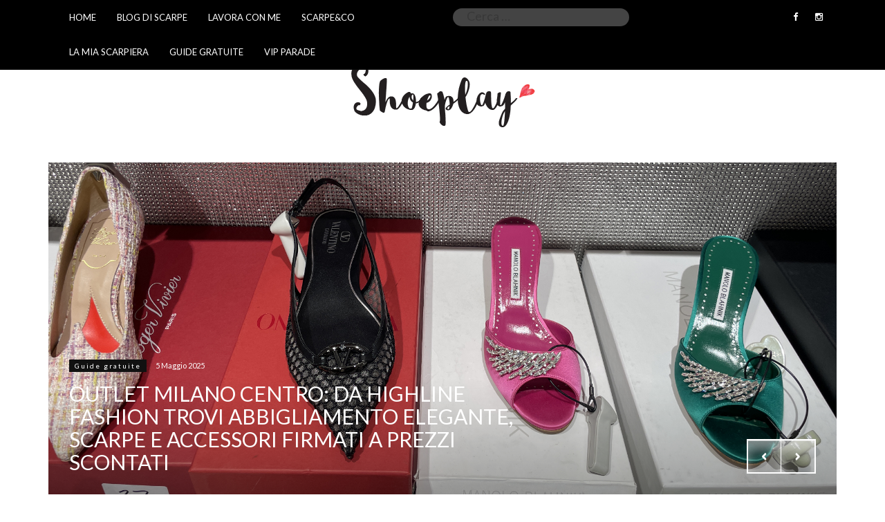

--- FILE ---
content_type: text/html; charset=UTF-8
request_url: https://www.shoeplay.it/page/2/
body_size: 11831
content:
<!DOCTYPE html>
<html lang="it-IT">
<head>
<meta charset="UTF-8">
<meta name="viewport" content="width=device-width, initial-scale=1">
<link rel="profile" href="http://gmpg.org/xfn/11">
<link rel="pingback" href="https://www.shoeplay.it/xmlrpc.php">
<link rel="shortcut icon" href="https://www.shoeplay.it/wp-content/themes/shoeplay/favicon.ico" />
<meta name='robots' content='index, follow, max-image-preview:large, max-snippet:-1, max-video-preview:-1' />
<!-- This site is optimized with the Yoast SEO plugin v16.3 - https://yoast.com/wordpress/plugins/seo/ -->
<title>Fashion blog di scarpe femminili - Shoeplay.it, a cura di Sara Mallia</title>
<meta name="description" content="Ami le scarpe? Questo è il fashion blog perfetto per te! Shoeplay.it è infatti un fashion blog di scarpe, dedicato a tendenze, brand e novità da calzare." />
<link rel="canonical" href="https://www.shoeplay.it/" />
<meta property="og:locale" content="it_IT" />
<meta property="og:type" content="website" />
<meta property="og:title" content="Fashion blog di scarpe femminili - Shoeplay.it, a cura di Sara Mallia" />
<meta property="og:description" content="Ami le scarpe? Questo è il fashion blog perfetto per te! Shoeplay.it è infatti un fashion blog di scarpe, dedicato a tendenze, brand e novità da calzare." />
<meta property="og:url" content="https://www.shoeplay.it/" />
<meta property="og:site_name" content="Blog di scarpe da donna" />
<meta property="article:modified_time" content="2023-04-17T12:57:13+00:00" />
<meta name="twitter:card" content="summary" />
<script type="application/ld+json" class="yoast-schema-graph">{"@context":"https://schema.org","@graph":[{"@type":"WebSite","@id":"https://www.shoeplay.it/#website","url":"https://www.shoeplay.it/","name":"Blog di scarpe da donna","description":"","potentialAction":[{"@type":"SearchAction","target":"https://www.shoeplay.it/?s={search_term_string}","query-input":"required name=search_term_string"}],"inLanguage":"it-IT"},{"@type":"WebPage","@id":"https://www.shoeplay.it/#webpage","url":"https://www.shoeplay.it/","name":"Fashion blog di scarpe femminili - Shoeplay.it, a cura di Sara Mallia","isPartOf":{"@id":"https://www.shoeplay.it/#website"},"datePublished":"2014-08-13T08:09:07+00:00","dateModified":"2023-04-17T12:57:13+00:00","description":"Ami le scarpe? Questo \u00e8 il fashion blog perfetto per te! Shoeplay.it \u00e8 infatti un fashion blog di scarpe, dedicato a tendenze, brand e novit\u00e0 da calzare.","breadcrumb":{"@id":"https://www.shoeplay.it/#breadcrumb"},"inLanguage":"it-IT","potentialAction":[{"@type":"ReadAction","target":["https://www.shoeplay.it/"]}]},{"@type":"BreadcrumbList","@id":"https://www.shoeplay.it/#breadcrumb","itemListElement":[{"@type":"ListItem","position":1,"item":{"@id":"https://www.shoeplay.it/#webpage"}}]}]}</script>
<!-- / Yoast SEO plugin. -->
<link rel='dns-prefetch' href='//www.googletagmanager.com' />
<link rel='dns-prefetch' href='//fonts.googleapis.com' />
<link rel='dns-prefetch' href='//maxcdn.bootstrapcdn.com' />
<link rel='dns-prefetch' href='//s.w.org' />
<link rel='dns-prefetch' href='//pagead2.googlesyndication.com' />
<link rel="alternate" type="application/rss+xml" title="Blog di scarpe da donna &raquo; Feed" href="https://www.shoeplay.it/feed/" />
<link rel="alternate" type="application/rss+xml" title="Blog di scarpe da donna &raquo; Feed dei commenti" href="https://www.shoeplay.it/comments/feed/" />
<link rel="alternate" type="application/rss+xml" title="Blog di scarpe da donna &raquo; Home Feed dei commenti" href="https://www.shoeplay.it/home/feed/" />
<script type="text/javascript">
window._wpemojiSettings = {"baseUrl":"https:\/\/s.w.org\/images\/core\/emoji\/14.0.0\/72x72\/","ext":".png","svgUrl":"https:\/\/s.w.org\/images\/core\/emoji\/14.0.0\/svg\/","svgExt":".svg","source":{"concatemoji":"https:\/\/www.shoeplay.it\/wp-includes\/js\/wp-emoji-release.min.js?ver=6.0.11"}};
/*! This file is auto-generated */
!function(e,a,t){var n,r,o,i=a.createElement("canvas"),p=i.getContext&&i.getContext("2d");function s(e,t){var a=String.fromCharCode,e=(p.clearRect(0,0,i.width,i.height),p.fillText(a.apply(this,e),0,0),i.toDataURL());return p.clearRect(0,0,i.width,i.height),p.fillText(a.apply(this,t),0,0),e===i.toDataURL()}function c(e){var t=a.createElement("script");t.src=e,t.defer=t.type="text/javascript",a.getElementsByTagName("head")[0].appendChild(t)}for(o=Array("flag","emoji"),t.supports={everything:!0,everythingExceptFlag:!0},r=0;r<o.length;r++)t.supports[o[r]]=function(e){if(!p||!p.fillText)return!1;switch(p.textBaseline="top",p.font="600 32px Arial",e){case"flag":return s([127987,65039,8205,9895,65039],[127987,65039,8203,9895,65039])?!1:!s([55356,56826,55356,56819],[55356,56826,8203,55356,56819])&&!s([55356,57332,56128,56423,56128,56418,56128,56421,56128,56430,56128,56423,56128,56447],[55356,57332,8203,56128,56423,8203,56128,56418,8203,56128,56421,8203,56128,56430,8203,56128,56423,8203,56128,56447]);case"emoji":return!s([129777,127995,8205,129778,127999],[129777,127995,8203,129778,127999])}return!1}(o[r]),t.supports.everything=t.supports.everything&&t.supports[o[r]],"flag"!==o[r]&&(t.supports.everythingExceptFlag=t.supports.everythingExceptFlag&&t.supports[o[r]]);t.supports.everythingExceptFlag=t.supports.everythingExceptFlag&&!t.supports.flag,t.DOMReady=!1,t.readyCallback=function(){t.DOMReady=!0},t.supports.everything||(n=function(){t.readyCallback()},a.addEventListener?(a.addEventListener("DOMContentLoaded",n,!1),e.addEventListener("load",n,!1)):(e.attachEvent("onload",n),a.attachEvent("onreadystatechange",function(){"complete"===a.readyState&&t.readyCallback()})),(e=t.source||{}).concatemoji?c(e.concatemoji):e.wpemoji&&e.twemoji&&(c(e.twemoji),c(e.wpemoji)))}(window,document,window._wpemojiSettings);
</script>
<style type="text/css">
img.wp-smiley,
img.emoji {
display: inline !important;
border: none !important;
box-shadow: none !important;
height: 1em !important;
width: 1em !important;
margin: 0 0.07em !important;
vertical-align: -0.1em !important;
background: none !important;
padding: 0 !important;
}
</style>
<!-- <link rel='stylesheet' id='SFMCss-css'  href='https://www.shoeplay.it/wp-content/plugins/feedburner-alternative-and-rss-redirect/css/sfm_style.css?ver=6.0.11' type='text/css' media='all' /> -->
<!-- <link rel='stylesheet' id='SFMCSS-css'  href='https://www.shoeplay.it/wp-content/plugins/feedburner-alternative-and-rss-redirect/css/sfm_widgetStyle.css?ver=6.0.11' type='text/css' media='all' /> -->
<!-- <link rel='stylesheet' id='wp-block-library-css'  href='https://www.shoeplay.it/wp-includes/css/dist/block-library/style.min.css?ver=6.0.11' type='text/css' media='all' /> -->
<link rel="stylesheet" type="text/css" href="//www.shoeplay.it/wp-content/cache/wpfc-minified/mbefps09/2s7s0.css" media="all"/>
<style id='global-styles-inline-css' type='text/css'>
body{--wp--preset--color--black: #000000;--wp--preset--color--cyan-bluish-gray: #abb8c3;--wp--preset--color--white: #ffffff;--wp--preset--color--pale-pink: #f78da7;--wp--preset--color--vivid-red: #cf2e2e;--wp--preset--color--luminous-vivid-orange: #ff6900;--wp--preset--color--luminous-vivid-amber: #fcb900;--wp--preset--color--light-green-cyan: #7bdcb5;--wp--preset--color--vivid-green-cyan: #00d084;--wp--preset--color--pale-cyan-blue: #8ed1fc;--wp--preset--color--vivid-cyan-blue: #0693e3;--wp--preset--color--vivid-purple: #9b51e0;--wp--preset--gradient--vivid-cyan-blue-to-vivid-purple: linear-gradient(135deg,rgba(6,147,227,1) 0%,rgb(155,81,224) 100%);--wp--preset--gradient--light-green-cyan-to-vivid-green-cyan: linear-gradient(135deg,rgb(122,220,180) 0%,rgb(0,208,130) 100%);--wp--preset--gradient--luminous-vivid-amber-to-luminous-vivid-orange: linear-gradient(135deg,rgba(252,185,0,1) 0%,rgba(255,105,0,1) 100%);--wp--preset--gradient--luminous-vivid-orange-to-vivid-red: linear-gradient(135deg,rgba(255,105,0,1) 0%,rgb(207,46,46) 100%);--wp--preset--gradient--very-light-gray-to-cyan-bluish-gray: linear-gradient(135deg,rgb(238,238,238) 0%,rgb(169,184,195) 100%);--wp--preset--gradient--cool-to-warm-spectrum: linear-gradient(135deg,rgb(74,234,220) 0%,rgb(151,120,209) 20%,rgb(207,42,186) 40%,rgb(238,44,130) 60%,rgb(251,105,98) 80%,rgb(254,248,76) 100%);--wp--preset--gradient--blush-light-purple: linear-gradient(135deg,rgb(255,206,236) 0%,rgb(152,150,240) 100%);--wp--preset--gradient--blush-bordeaux: linear-gradient(135deg,rgb(254,205,165) 0%,rgb(254,45,45) 50%,rgb(107,0,62) 100%);--wp--preset--gradient--luminous-dusk: linear-gradient(135deg,rgb(255,203,112) 0%,rgb(199,81,192) 50%,rgb(65,88,208) 100%);--wp--preset--gradient--pale-ocean: linear-gradient(135deg,rgb(255,245,203) 0%,rgb(182,227,212) 50%,rgb(51,167,181) 100%);--wp--preset--gradient--electric-grass: linear-gradient(135deg,rgb(202,248,128) 0%,rgb(113,206,126) 100%);--wp--preset--gradient--midnight: linear-gradient(135deg,rgb(2,3,129) 0%,rgb(40,116,252) 100%);--wp--preset--duotone--dark-grayscale: url('#wp-duotone-dark-grayscale');--wp--preset--duotone--grayscale: url('#wp-duotone-grayscale');--wp--preset--duotone--purple-yellow: url('#wp-duotone-purple-yellow');--wp--preset--duotone--blue-red: url('#wp-duotone-blue-red');--wp--preset--duotone--midnight: url('#wp-duotone-midnight');--wp--preset--duotone--magenta-yellow: url('#wp-duotone-magenta-yellow');--wp--preset--duotone--purple-green: url('#wp-duotone-purple-green');--wp--preset--duotone--blue-orange: url('#wp-duotone-blue-orange');--wp--preset--font-size--small: 13px;--wp--preset--font-size--medium: 20px;--wp--preset--font-size--large: 36px;--wp--preset--font-size--x-large: 42px;}.has-black-color{color: var(--wp--preset--color--black) !important;}.has-cyan-bluish-gray-color{color: var(--wp--preset--color--cyan-bluish-gray) !important;}.has-white-color{color: var(--wp--preset--color--white) !important;}.has-pale-pink-color{color: var(--wp--preset--color--pale-pink) !important;}.has-vivid-red-color{color: var(--wp--preset--color--vivid-red) !important;}.has-luminous-vivid-orange-color{color: var(--wp--preset--color--luminous-vivid-orange) !important;}.has-luminous-vivid-amber-color{color: var(--wp--preset--color--luminous-vivid-amber) !important;}.has-light-green-cyan-color{color: var(--wp--preset--color--light-green-cyan) !important;}.has-vivid-green-cyan-color{color: var(--wp--preset--color--vivid-green-cyan) !important;}.has-pale-cyan-blue-color{color: var(--wp--preset--color--pale-cyan-blue) !important;}.has-vivid-cyan-blue-color{color: var(--wp--preset--color--vivid-cyan-blue) !important;}.has-vivid-purple-color{color: var(--wp--preset--color--vivid-purple) !important;}.has-black-background-color{background-color: var(--wp--preset--color--black) !important;}.has-cyan-bluish-gray-background-color{background-color: var(--wp--preset--color--cyan-bluish-gray) !important;}.has-white-background-color{background-color: var(--wp--preset--color--white) !important;}.has-pale-pink-background-color{background-color: var(--wp--preset--color--pale-pink) !important;}.has-vivid-red-background-color{background-color: var(--wp--preset--color--vivid-red) !important;}.has-luminous-vivid-orange-background-color{background-color: var(--wp--preset--color--luminous-vivid-orange) !important;}.has-luminous-vivid-amber-background-color{background-color: var(--wp--preset--color--luminous-vivid-amber) !important;}.has-light-green-cyan-background-color{background-color: var(--wp--preset--color--light-green-cyan) !important;}.has-vivid-green-cyan-background-color{background-color: var(--wp--preset--color--vivid-green-cyan) !important;}.has-pale-cyan-blue-background-color{background-color: var(--wp--preset--color--pale-cyan-blue) !important;}.has-vivid-cyan-blue-background-color{background-color: var(--wp--preset--color--vivid-cyan-blue) !important;}.has-vivid-purple-background-color{background-color: var(--wp--preset--color--vivid-purple) !important;}.has-black-border-color{border-color: var(--wp--preset--color--black) !important;}.has-cyan-bluish-gray-border-color{border-color: var(--wp--preset--color--cyan-bluish-gray) !important;}.has-white-border-color{border-color: var(--wp--preset--color--white) !important;}.has-pale-pink-border-color{border-color: var(--wp--preset--color--pale-pink) !important;}.has-vivid-red-border-color{border-color: var(--wp--preset--color--vivid-red) !important;}.has-luminous-vivid-orange-border-color{border-color: var(--wp--preset--color--luminous-vivid-orange) !important;}.has-luminous-vivid-amber-border-color{border-color: var(--wp--preset--color--luminous-vivid-amber) !important;}.has-light-green-cyan-border-color{border-color: var(--wp--preset--color--light-green-cyan) !important;}.has-vivid-green-cyan-border-color{border-color: var(--wp--preset--color--vivid-green-cyan) !important;}.has-pale-cyan-blue-border-color{border-color: var(--wp--preset--color--pale-cyan-blue) !important;}.has-vivid-cyan-blue-border-color{border-color: var(--wp--preset--color--vivid-cyan-blue) !important;}.has-vivid-purple-border-color{border-color: var(--wp--preset--color--vivid-purple) !important;}.has-vivid-cyan-blue-to-vivid-purple-gradient-background{background: var(--wp--preset--gradient--vivid-cyan-blue-to-vivid-purple) !important;}.has-light-green-cyan-to-vivid-green-cyan-gradient-background{background: var(--wp--preset--gradient--light-green-cyan-to-vivid-green-cyan) !important;}.has-luminous-vivid-amber-to-luminous-vivid-orange-gradient-background{background: var(--wp--preset--gradient--luminous-vivid-amber-to-luminous-vivid-orange) !important;}.has-luminous-vivid-orange-to-vivid-red-gradient-background{background: var(--wp--preset--gradient--luminous-vivid-orange-to-vivid-red) !important;}.has-very-light-gray-to-cyan-bluish-gray-gradient-background{background: var(--wp--preset--gradient--very-light-gray-to-cyan-bluish-gray) !important;}.has-cool-to-warm-spectrum-gradient-background{background: var(--wp--preset--gradient--cool-to-warm-spectrum) !important;}.has-blush-light-purple-gradient-background{background: var(--wp--preset--gradient--blush-light-purple) !important;}.has-blush-bordeaux-gradient-background{background: var(--wp--preset--gradient--blush-bordeaux) !important;}.has-luminous-dusk-gradient-background{background: var(--wp--preset--gradient--luminous-dusk) !important;}.has-pale-ocean-gradient-background{background: var(--wp--preset--gradient--pale-ocean) !important;}.has-electric-grass-gradient-background{background: var(--wp--preset--gradient--electric-grass) !important;}.has-midnight-gradient-background{background: var(--wp--preset--gradient--midnight) !important;}.has-small-font-size{font-size: var(--wp--preset--font-size--small) !important;}.has-medium-font-size{font-size: var(--wp--preset--font-size--medium) !important;}.has-large-font-size{font-size: var(--wp--preset--font-size--large) !important;}.has-x-large-font-size{font-size: var(--wp--preset--font-size--x-large) !important;}
</style>
<!-- <link rel='stylesheet' id='contact-form-7-css'  href='https://www.shoeplay.it/wp-content/plugins/contact-form-7/includes/css/styles.css?ver=5.4.1' type='text/css' media='all' /> -->
<link rel="stylesheet" type="text/css" href="//www.shoeplay.it/wp-content/cache/wpfc-minified/mn7q6oc4/aby5m.css" media="all"/>
<link rel='stylesheet' id='et-gf-open-sans-css'  href='https://fonts.googleapis.com/css?family=Open+Sans:400,700' type='text/css' media='all' />
<!-- <link rel='stylesheet' id='et_monarch-css-css'  href='https://www.shoeplay.it/wp-content/plugins/monarch/css/style.css?ver=1.2.7.2' type='text/css' media='all' /> -->
<!-- <link rel='stylesheet' id='wp-pagenavi-css'  href='https://www.shoeplay.it/wp-content/plugins/wp-pagenavi/pagenavi-css.css?ver=2.70' type='text/css' media='all' /> -->
<!-- <link rel='stylesheet' id='wordpress-popular-posts-css-css'  href='https://www.shoeplay.it/wp-content/plugins/wordpress-popular-posts/assets/css/wpp.css?ver=6.0.2' type='text/css' media='all' /> -->
<!-- <link rel='stylesheet' id='shoeplay-style-css'  href='https://www.shoeplay.it/wp-content/themes/shoeplay/style.css?ver=6.0.11' type='text/css' media='all' /> -->
<!-- <link rel='stylesheet' id='shoeplay-bootstrap-css'  href='https://www.shoeplay.it/wp-content/themes/shoeplay/css/bootstrap.min.css?ver=6.0.11' type='text/css' media='all' /> -->
<!-- <link rel='stylesheet' id='shoeplay-bootstrap-theme-css'  href='https://www.shoeplay.it/wp-content/themes/shoeplay/css/bootstrap-theme.min.css?ver=6.0.11' type='text/css' media='all' /> -->
<!-- <link rel='stylesheet' id='shoeplay-slick-css'  href='https://www.shoeplay.it/wp-content/themes/shoeplay/css/slick.css?ver=6.0.11' type='text/css' media='all' /> -->
<!-- <link rel='stylesheet' id='shoeplay-slick-theme-css'  href='https://www.shoeplay.it/wp-content/themes/shoeplay/css/slick-theme.css?ver=6.0.11' type='text/css' media='all' /> -->
<link rel="stylesheet" type="text/css" href="//www.shoeplay.it/wp-content/cache/wpfc-minified/qwje27p6/a549k.css" media="all"/>
<link rel='stylesheet' id='font-awesome-css'  href='https://maxcdn.bootstrapcdn.com/font-awesome/4.5.0/css/font-awesome.min.css?ver=6.0.11' type='text/css' media='all' />
<link rel='stylesheet' id='google-font-css'  href='https://fonts.googleapis.com/css?family=Lato%3A400%2C700&#038;ver=6.0.11' type='text/css' media='all' />
<!-- <link rel='stylesheet' id='eticonfont-styles-css'  href='https://www.shoeplay.it/wp-content/plugins/elegant-themes-icons/assets/css/etfonts-style.css?ver=6.0.11' type='text/css' media='all' /> -->
<!-- <link rel='stylesheet' id='wp-my-instagram-css'  href='https://www.shoeplay.it/wp-content/plugins/wp-my-instagram/css/style.css?ver=1.0' type='text/css' media='all' /> -->
<!-- <link rel='stylesheet' id='wpgdprc-front-css-css'  href='https://www.shoeplay.it/wp-content/plugins/wp-gdpr-compliance/Assets/css/front.css?ver=1657633828' type='text/css' media='all' /> -->
<link rel="stylesheet" type="text/css" href="//www.shoeplay.it/wp-content/cache/wpfc-minified/78m1ovzy/bquyo.css" media="all"/>
<style id='wpgdprc-front-css-inline-css' type='text/css'>
:root{--wp-gdpr--bar--background-color: #000000;--wp-gdpr--bar--color: #ffffff;--wp-gdpr--button--background-color: #000000;--wp-gdpr--button--background-color--darken: #000000;--wp-gdpr--button--color: #ffffff;}
</style>
<script src='//www.shoeplay.it/wp-content/cache/wpfc-minified/qt6ozpjj/2s7s0.js' type="text/javascript"></script>
<!-- <script type='text/javascript' src='https://www.shoeplay.it/wp-includes/js/jquery/jquery.min.js?ver=3.6.0' id='jquery-core-js'></script> -->
<!-- <script type='text/javascript' src='https://www.shoeplay.it/wp-includes/js/jquery/jquery-migrate.min.js?ver=3.3.2' id='jquery-migrate-js'></script> -->
<script type='application/json' id='wpp-json'>
{"sampling_active":0,"sampling_rate":100,"ajax_url":"https:\/\/www.shoeplay.it\/wp-json\/wordpress-popular-posts\/v1\/popular-posts","api_url":"https:\/\/www.shoeplay.it\/wp-json\/wordpress-popular-posts","ID":0,"token":"20c860d485","lang":0,"debug":1}
</script>
<script src='//www.shoeplay.it/wp-content/cache/wpfc-minified/g2tog316/aby5m.js' type="text/javascript"></script>
<!-- <script type='text/javascript' src='https://www.shoeplay.it/wp-content/plugins/wordpress-popular-posts/assets/js/wpp.min.js?ver=6.0.2' id='wpp-js-js'></script> -->
<!-- <script type='text/javascript' src='https://www.shoeplay.it/wp-content/themes/shoeplay/js/bootstrap.min.js?ver=6.0.11' id='shoeplay-bootstrap-js-js'></script> -->
<!-- <script type='text/javascript' src='https://www.shoeplay.it/wp-content/themes/shoeplay/js/slick.min.js?ver=6.0.11' id='shoeplay-slick-js-js'></script> -->
<!-- Snippet Google Analytics aggiunto da Site Kit -->
<script type='text/javascript' src='https://www.googletagmanager.com/gtag/js?id=G-1PBW0YYX41' id='google_gtagjs-js' async></script>
<script type='text/javascript' id='google_gtagjs-js-after'>
window.dataLayer = window.dataLayer || [];function gtag(){dataLayer.push(arguments);}
gtag("js", new Date());
gtag("set", "developer_id.dZTNiMT", true);
gtag("config", "G-1PBW0YYX41");
</script>
<!-- Termina lo snippet Google Analytics aggiunto da Site Kit -->
<script type='text/javascript' id='wpgdprc-front-js-js-extra'>
/* <![CDATA[ */
var wpgdprcFront = {"ajaxUrl":"https:\/\/www.shoeplay.it\/wp-admin\/admin-ajax.php","ajaxNonce":"2c82df40f7","ajaxArg":"security","pluginPrefix":"wpgdprc","blogId":"1","isMultiSite":"","locale":"it_IT","showSignUpModal":"","showFormModal":"","cookieName":"wpgdprc-consent","consentVersion":"","path":"\/","prefix":"wpgdprc"};
/* ]]> */
</script>
<script src='//www.shoeplay.it/wp-content/cache/wpfc-minified/km5ldw9b/bquyo.js' type="text/javascript"></script>
<!-- <script type='text/javascript' src='https://www.shoeplay.it/wp-content/plugins/wp-gdpr-compliance/Assets/js/front.min.js?ver=1657633827' id='wpgdprc-front-js-js'></script> -->
<link rel="https://api.w.org/" href="https://www.shoeplay.it/wp-json/" /><link rel="alternate" type="application/json" href="https://www.shoeplay.it/wp-json/wp/v2/pages/9756" /><link rel="EditURI" type="application/rsd+xml" title="RSD" href="https://www.shoeplay.it/xmlrpc.php?rsd" />
<link rel="wlwmanifest" type="application/wlwmanifest+xml" href="https://www.shoeplay.it/wp-includes/wlwmanifest.xml" /> 
<meta name="generator" content="WordPress 6.0.11" />
<link rel='shortlink' href='https://www.shoeplay.it/' />
<link rel="alternate" type="application/json+oembed" href="https://www.shoeplay.it/wp-json/oembed/1.0/embed?url=https%3A%2F%2Fwww.shoeplay.it%2F" />
<link rel="alternate" type="text/xml+oembed" href="https://www.shoeplay.it/wp-json/oembed/1.0/embed?url=https%3A%2F%2Fwww.shoeplay.it%2F&#038;format=xml" />
<meta name="follow.[base64]" content="WaVKzhbCtVNppFTGUaBZ"/><meta name="generator" content="Site Kit by Google 1.98.0" /><!-- Facebook Pixel Code -->
<script>
!function(f,b,e,v,n,t,s){if(f.fbq)return;n=f.fbq=function(){n.callMethod?
n.callMethod.apply(n,arguments):n.queue.push(arguments)};if(!f._fbq)f._fbq=n;
n.push=n;n.loaded=!0;n.version='2.0';n.queue=[];t=b.createElement(e);t.async=!0;
t.src=v;s=b.getElementsByTagName(e)[0];s.parentNode.insertBefore(t,s)}(window,
document,'script','https://connect.facebook.net/en_US/fbevents.js');
fbq('init', '1778066879133688');
fbq('track', 'PageView');
</script>
<noscript><img height="1" width="1" style="display:none"
src="https://www.facebook.com/tr?id=1778066879133688&ev=PageView&noscript=1"
/></noscript>
<!-- DO NOT MODIFY -->
<!-- End Facebook Pixel Code -->
<img alt='buzzoole code' src='https://buzzoole.com/track-img.php?code=56b1f7f8bd7bcb4e0fb3aec795a28751' /><style type="text/css" id="et-social-custom-css">
</style>            <style id="wpp-loading-animation-styles">@-webkit-keyframes bgslide{from{background-position-x:0}to{background-position-x:-200%}}@keyframes bgslide{from{background-position-x:0}to{background-position-x:-200%}}.wpp-widget-placeholder,.wpp-widget-block-placeholder{margin:0 auto;width:60px;height:3px;background:#dd3737;background:linear-gradient(90deg,#dd3737 0%,#571313 10%,#dd3737 100%);background-size:200% auto;border-radius:3px;-webkit-animation:bgslide 1s infinite linear;animation:bgslide 1s infinite linear}</style>
<!-- Snippet Google AdSense aggiunto da Site Kit -->
<meta name="google-adsense-platform-account" content="ca-host-pub-2644536267352236">
<meta name="google-adsense-platform-domain" content="sitekit.withgoogle.com">
<!-- Termina lo snippet Google AdSense aggiunto da Site Kit -->
<!-- Facebook Pixel Code -->
<script type='text/javascript'>
!function(f,b,e,v,n,t,s){if(f.fbq)return;n=f.fbq=function(){n.callMethod?
n.callMethod.apply(n,arguments):n.queue.push(arguments)};if(!f._fbq)f._fbq=n;
n.push=n;n.loaded=!0;n.version='2.0';n.queue=[];t=b.createElement(e);t.async=!0;
t.src=v;s=b.getElementsByTagName(e)[0];s.parentNode.insertBefore(t,s)}(window,
document,'script','https://connect.facebook.net/en_US/fbevents.js');
</script>
<!-- End Facebook Pixel Code -->
<script type='text/javascript'>
fbq('init', '369797603212140', {}, {
"agent": "wordpress-6.0.11-3.0.6"
});
</script><script type='text/javascript'>
fbq('track', 'PageView', []);
</script>
<!-- Facebook Pixel Code -->
<noscript>
<img height="1" width="1" style="display:none" alt="fbpx"
src="https://www.facebook.com/tr?id=369797603212140&ev=PageView&noscript=1" />
</noscript>
<!-- End Facebook Pixel Code -->
<style type="text/css">.recentcomments a{display:inline !important;padding:0 !important;margin:0 !important;}</style>	<style type="text/css">
.site-title,
.site-description {
position: absolute;
clip: rect(1px, 1px, 1px, 1px);
}
</style>
<!-- Snippet Google AdSense aggiunto da Site Kit -->
<script async="async" src="https://pagead2.googlesyndication.com/pagead/js/adsbygoogle.js?client=ca-pub-4067260850866624&amp;host=ca-host-pub-2644536267352236" crossorigin="anonymous" type="text/javascript"></script>
<!-- Termina lo snippet Google AdSense aggiunto da Site Kit -->
</head>
<body class="home paged page-template-default page page-id-9756 paged-2 page-paged-2 et_monarch">
<nav class="navbar navbar-inverse navbar-fixed-top ">
<div class="container">
<div class="navbar-header">
<button type="button" class="navbar-toggle collapsed" data-toggle="collapse" data-target="#navbar" aria-expanded="false" aria-controls="navbar">
<span class="sr-only">Toggle navigation</span>
<span class="icon-bar"></span>
<span class="icon-bar"></span>
<span class="icon-bar"></span>
</button>
</div>
<div class="col-sm-6">
<div id="navbar" class="collapse navbar-collapse"><ul id="menu-menu-principale" class="nav navbar-nav"><li id="menu-item-27638" class="menu-item menu-item-type-custom menu-item-object-custom menu-item-27638"><a title="HOME" href="/">HOME</a></li>
<li id="menu-item-19751" class="menu-item menu-item-type-post_type menu-item-object-page menu-item-19751"><a title="Blog di scarpe" href="https://www.shoeplay.it/blog-di-scarpe/">Blog di scarpe</a></li>
<li id="menu-item-16181" class="menu-item menu-item-type-post_type menu-item-object-page menu-item-16181"><a title="Lavora con me" href="https://www.shoeplay.it/collaborazioni/">Lavora con me</a></li>
<li id="menu-item-16172" class="menu-item menu-item-type-taxonomy menu-item-object-category menu-item-16172"><a title="Scarpe&amp;Co" href="https://www.shoeplay.it/category/scarpeco/">Scarpe&#038;Co</a></li>
<li id="menu-item-16173" class="menu-item menu-item-type-taxonomy menu-item-object-category menu-item-16173"><a title="La mia Scarpiera" href="https://www.shoeplay.it/category/il-mio-shopping/">La mia Scarpiera</a></li>
<li id="menu-item-25229" class="menu-item menu-item-type-taxonomy menu-item-object-category menu-item-25229"><a title="Guide gratuite" href="https://www.shoeplay.it/category/guide-gratuite-scarpe/">Guide gratuite</a></li>
<li id="menu-item-25228" class="menu-item menu-item-type-taxonomy menu-item-object-category menu-item-25228"><a title="VIP Parade" href="https://www.shoeplay.it/category/vips-shoes/">VIP Parade</a></li>
</ul></div>        </div> 
<div class="col-sm-3 hidden-xs">
<div class="searchform">
<form role="search" method="get" class="search-form" action="https://www.shoeplay.it/">
<label>
<span class="screen-reader-text">Ricerca per:</span>
<input type="search" class="search-field" placeholder="Cerca &hellip;" value="" name="s" />
</label>
<input type="submit" class="search-submit" value="Cerca" />
</form>          </div>
</div>
<div class="col-sm-1 hidden-xs">
</div>
<div class="col-sm-2 hidden-xs">
<div class="site-tools">			<div class="textwidget"><ul class="socials">
<li><a href="https://www.facebook.com/shoeplay.it"><i class="fa fa-facebook"></i></a></li>
<li><a href="https://www.instagram.com/_sara_mallia/"><i class="fa fa-instagram"></i></a></li>
</ul></div>
</div>                  </div>
</div>
</nav>
<div class="container">
<div class="site-logo">
<a href="https://www.shoeplay.it/" rel="home"><img src="https://www.shoeplay.it/wp-content/themes/shoeplay/../../uploads/2016/11/logo_shoeplay2-01-1.png" title="Blog di scarpe da donna" alt="Logo Blog di scarpe da donna" /></a>
</div><!-- .site-branding -->
</div>
<div id="content" class="container">
<main id="main" class="site-main" role="main">
<div class="feature-slider ">
<div class="slide" style="background:#f0f0f0 url(https://www.shoeplay.it/wp-content/uploads/2025/05/outlet-scarpe-milano.jpg); background-size:cover; width: 100%;">
<div class="slide-overlay ">
<div class="slide-content">
<div class="slide-meta">
<p class="slide-categories"><a href="https://www.shoeplay.it/category/guide-gratuite-scarpe/" rel="category tag">Guide gratuite</a></p>
<time class="slide-date">5 Maggio 2025</time>
</div>
<h2 class="slide-title">
<a class="" href="https://www.shoeplay.it/outlet-milano-centro/">
Outlet Milano centro: da Highline Fashion trovi abbigliamento elegante, scarpe e accessori firmati a prezzi scontati												</a>
</h2>																			
</div>
</div>
</div>
<div class="slide" style="background:#f0f0f0 url(https://www.shoeplay.it/wp-content/uploads/2024/05/sneakers-puma.png); background-size:cover; width: 100%;">
<div class="slide-overlay ">
<div class="slide-content">
<div class="slide-meta">
<p class="slide-categories"><a href="https://www.shoeplay.it/category/scarpeco/" rel="category tag">Scarpe &amp; Co</a></p>
<time class="slide-date">16 Maggio 2024</time>
</div>
<h2 class="slide-title">
<a class="" href="https://www.shoeplay.it/quali-scarpe-puma-scegliere/">
Che modello di scarpe Puma scegliere?												</a>
</h2>																			
</div>
</div>
</div>
<div class="slide" style="background:#f0f0f0 url(https://www.shoeplay.it/wp-content/uploads/2024/02/ugg-in-sconto.png); background-size:cover; width: 100%;">
<div class="slide-overlay ">
<div class="slide-content">
<div class="slide-meta">
<p class="slide-categories"><a href="https://www.shoeplay.it/category/vips-shoes/" rel="category tag">VIP Parade</a></p>
<time class="slide-date">13 Febbraio 2024</time>
</div>
<h2 class="slide-title">
<a class="" href="https://www.shoeplay.it/christopher-nolan-ha-bandito-gli-ugg-boots/">
Christopher Nolan ha bandito gli UGG Boots: niente stivali pelosi sul suo set												</a>
</h2>																			
</div>
</div>
</div>
<div class="slide" style="background:#f0f0f0 url(https://www.shoeplay.it/wp-content/uploads/2024/01/usato-firmato.jpeg); background-size:cover; width: 100%;">
<div class="slide-overlay ">
<div class="slide-content">
<div class="slide-meta">
<p class="slide-categories"><a href="https://www.shoeplay.it/category/guide-gratuite-scarpe/" rel="category tag">Guide gratuite</a></p>
<time class="slide-date">19 Gennaio 2024</time>
</div>
<h2 class="slide-title">
<a class="" href="https://www.shoeplay.it/negozio-online-di-usato-firmato/">
Negozio online di usato firmato con corner anche a Milano, Roma e in tutta Italia												</a>
</h2>																			
</div>
</div>
</div>
<div class="slide" style="background:#f0f0f0 url(https://www.shoeplay.it/wp-content/uploads/2023/08/outfit-and-just-like-that-2.png); background-size:cover; width: 100%;">
<div class="slide-overlay ">
<div class="slide-content">
<div class="slide-meta">
<p class="slide-categories"><a href="https://www.shoeplay.it/category/scarpeco/" rel="category tag">Scarpe &amp; Co</a></p>
<time class="slide-date">25 Agosto 2023</time>
</div>
<h2 class="slide-title">
<a class="" href="https://www.shoeplay.it/critiche-ai-costumi-di-and-just-like-that-sono-patetiche/">
Le critiche ai costumi di &#8220;And Just Like That 2&#8221; sono patetiche												</a>
</h2>																			
</div>
</div>
</div>
</div>
<div class="col-md-8">
<a class="" href="https://www.shoeplay.it/teoria-delle-scarpe-sbagliate/">
<h2 class="entry-title ">Teoria delle scarpe sbagliate: cos&#8217;è e come usarla per rinfrescare il tuo stile</h2>
</a>
<div class="data-info">
<ul class="info-list">
<li>28 Giugno 2023</li>
<li><a href="https://www.shoeplay.it/category/guide-gratuite-scarpe/" rel="category tag">Guide gratuite</a></li>
</ul> 											
</div>
<a class="" href="https://www.shoeplay.it/teoria-delle-scarpe-sbagliate/">
<div class="immagineHome" style="background:#f0f0f0 url(https://www.shoeplay.it/wp-content/uploads/2023/06/scarpe-sbagliate.png); background-size:cover; width: 100%;"></div>
</a>
<div class="testo">
<p>Inizi ad essere stanca del tuo solito stile e hai bisogno di rinfrescarlo in vista delle vacanze? La teoria delle scarpe sbagliate potrebbe essere la soluzione low cost per fare shopping nel tuo armadio creando nuovi look a costo zero! La teoria delle scarpe sbagliate è un concetto ideato dalla stylist Allison Bornstein, che suggerisce [&hellip;]</p>
</div> 
<div class="commenti-home">			
<a href="https://www.shoeplay.it/teoria-delle-scarpe-sbagliate/#respond ">
0 commenti
</a>
</div>
<div class="footer-articolo">
[wp_share_button] 
<a class="continua" href="https://www.shoeplay.it/teoria-delle-scarpe-sbagliate/">Continua a leggere...</a>
<div class="clr"></div>
</div>
<a class="" href="https://www.shoeplay.it/le-sneakers-di-selvaggia-lucarelli/">
<h2 class="entry-title ">Le sneakers di Selvaggia Lucarelli infiammano Instagram</h2>
</a>
<div class="data-info">
<ul class="info-list">
<li>6 Giugno 2023</li>
<li><a href="https://www.shoeplay.it/category/vips-shoes/" rel="category tag">VIP Parade</a></li>
</ul> 											
</div>
<a class="" href="https://www.shoeplay.it/le-sneakers-di-selvaggia-lucarelli/">
<div class="immagineHome" style="background:#f0f0f0 url(https://www.shoeplay.it/wp-content/uploads/2023/06/sneakers-selvaggia-lucarelli.png); background-size:cover; width: 100%;"></div>
</a>
<div class="testo">
<p>Era da una vita che sognavo di scrivere un titolo di questo spessore culturale, e oggi finalmente ho potuto farlo grazie ad una foto Instagram in cui le sneakers di Selvaggia Lucarelli, fotografate ai suoi piedi durante un recente viaggio in Cina, hanno alzato un polverone che nemmeno i suoi voti a &#8220;Ballando con le [&hellip;]</p>
</div> 
<div class="commenti-home">			
<a href="https://www.shoeplay.it/le-sneakers-di-selvaggia-lucarelli/#respond ">
0 commenti
</a>
</div>
<div class="footer-articolo">
[wp_share_button] 
<a class="continua" href="https://www.shoeplay.it/le-sneakers-di-selvaggia-lucarelli/">Continua a leggere...</a>
<div class="clr"></div>
</div>
<a class="" href="https://www.shoeplay.it/togliere-le-scarpe/">
<h2 class="entry-title ">Come chiedere agli ospiti di togliere le scarpe in casa senza metterli a disagio</h2>
</a>
<div class="data-info">
<ul class="info-list">
<li>5 Giugno 2023</li>
<li><a href="https://www.shoeplay.it/category/guide-gratuite-scarpe/" rel="category tag">Guide gratuite</a></li>
</ul> 											
</div>
<a class="" href="https://www.shoeplay.it/togliere-le-scarpe/">
<div class="immagineHome" style="background:#f0f0f0 url(https://www.shoeplay.it/wp-content/uploads/2023/06/togliere-le-scarpe.jpeg); background-size:cover; width: 100%;"></div>
</a>
<div class="testo">
<p>Togliere le scarpe in casa, con la complicità del Covid, è diventata una recente abitudine in tante case italiane, ma proprio perché si tratta di una novità chi ha abbracciato questo stile di vita non sa come imporlo ad amici e ospiti senza metterli a disagio. Le regole del galateo contemporaneo parlano chiaro, in casa [&hellip;]</p>
</div> 
<div class="commenti-home">			
<a href="https://www.shoeplay.it/togliere-le-scarpe/#comments ">
4 commenti
</a>
</div>
<div class="footer-articolo">
[wp_share_button] 
<a class="continua" href="https://www.shoeplay.it/togliere-le-scarpe/">Continua a leggere...</a>
<div class="clr"></div>
</div>
<a class="" href="https://www.shoeplay.it/scarpe-di-barbie-film/">
<h2 class="entry-title ">Le scarpe di Barbie nel film Warner Bros in uscita il 21 luglio</h2>
</a>
<div class="data-info">
<ul class="info-list">
<li>28 Maggio 2023</li>
<li><a href="https://www.shoeplay.it/category/vips-shoes/" rel="category tag">VIP Parade</a></li>
</ul> 											
</div>
<a class="" href="https://www.shoeplay.it/scarpe-di-barbie-film/">
<div class="immagineHome" style="background:#f0f0f0 url(https://www.shoeplay.it/wp-content/uploads/2023/05/scarpe-barbie-film.jpeg); background-size:cover; width: 100%;"></div>
</a>
<div class="testo">
<p>Basta dire &#8220;scarpe di Barbie&#8221; per vedere il viso di una qualsiasi appassionata di calzature illuminarsi d&#8217;immenso: sono le prime calzature con il tacco che ci sono state concesse, quelle che ci hanno fatto sognare i talloni perennemente alti e le caviglie sottili, i mille outfit pieni di ruches, strass e colori, una macchina decappottabile [&hellip;]</p>
</div> 
<div class="commenti-home">			
<a href="https://www.shoeplay.it/scarpe-di-barbie-film/#respond ">
0 commenti
</a>
</div>
<div class="footer-articolo">
[wp_share_button] 
<a class="continua" href="https://www.shoeplay.it/scarpe-di-barbie-film/">Continua a leggere...</a>
<div class="clr"></div>
</div>
<a class="" href="https://www.shoeplay.it/tendenze-calzature-donna-primavera-2023/">
<h2 class="entry-title ">Tendenze calzature donna primavera estate 2023: alla moda con stile</h2>
</a>
<div class="data-info">
<ul class="info-list">
<li>27 Maggio 2023</li>
<li><a href="https://www.shoeplay.it/category/scarpeco/" rel="category tag">Scarpe &amp; Co</a></li>
</ul> 											
</div>
<a class="" href="https://www.shoeplay.it/tendenze-calzature-donna-primavera-2023/">
<div class="immagineHome" style="background:#f0f0f0 url(https://www.shoeplay.it/wp-content/uploads/2023/05/tendenze-calzature-donna.png); background-size:cover; width: 100%;"></div>
</a>
<div class="testo">
<p>La primavera è ufficialmente esplosa ed è quindi il momento di scoprire insieme le tendenze calzature donna 2023: tra tacchi a blocco, sandali ragnetto e proposte metallizzate c&#8217;è davvero l&#8217;imbarazzo della scelta, non ti resta che iniziare a stilare la tua lista dei desideri fashion! Colori vivaci e audaci per illuminare la stagione &#8211; Tendenze [&hellip;]</p>
</div> 
<div class="commenti-home">			
<a href="https://www.shoeplay.it/tendenze-calzature-donna-primavera-2023/#comments ">
1 commenti
</a>
</div>
<div class="footer-articolo">
[wp_share_button] 
<a class="continua" href="https://www.shoeplay.it/tendenze-calzature-donna-primavera-2023/">Continua a leggere...</a>
<div class="clr"></div>
</div>
<div class="clr"></div>	
<!-- pagination -->
<div class='wp-pagenavi' role='navigation'>
<span class='pages'>Pagina 2 di 426</span><a class="previouspostslink" rel="prev" aria-label="Pagina precedente" href="https://www.shoeplay.it/">&laquo;</a><a class="page smaller" title="Pagina 1" href="https://www.shoeplay.it/">1</a><span aria-current='page' class='current'>2</span><a class="page larger" title="Pagina 3" href="https://www.shoeplay.it/page/3/">3</a><a class="page larger" title="Pagina 4" href="https://www.shoeplay.it/page/4/">4</a><a class="page larger" title="Pagina 5" href="https://www.shoeplay.it/page/5/">5</a><span class='extend'>...</span><a class="larger page" title="Pagina 10" href="https://www.shoeplay.it/page/10/">10</a><a class="larger page" title="Pagina 20" href="https://www.shoeplay.it/page/20/">20</a><a class="larger page" title="Pagina 30" href="https://www.shoeplay.it/page/30/">30</a><span class='extend'>...</span><a class="nextpostslink" rel="next" aria-label="Pagina successiva" href="https://www.shoeplay.it/page/3/">&raquo;</a><a class="last" aria-label="Last Page" href="https://www.shoeplay.it/page/426/">Ultima &raquo;</a>
</div>								 
</div>
<div class="col-md-4">
<aside id="secondary" class="widget-area" role="complementary">
<section id="block-3" class="widget widget_block"><div class="widget_about">
<div class="widget_about group">
<p><img loading="lazy" src="https://www.shoeplay.it/wp-content/uploads/2023/02/sara-mallia-scarpe.jpg" gruppo="" facebook"="" width="200" height="200"></p>
<p class="testo-bio"> Sono Sara e scrivo di scarpe online da più di 13 anni, ma le amo da sempre.<br>
Oggi sono anche designer ed imprenditrice digitale.</p>
<p><strong><u><a href="https://www.shoeplay.it/biografia-3/">Qui puoi conoscermi meglio</a></u></strong></p>
<p></p>
<p><br \=""></p>
<p class="widget_about_sig">
</p><p><strong><u><a <="" div=""></a></u></strong></p>
</div>
</div>
<p></p></section><section id="search-2" class="widget widget_search"><h2 class="widget-title">Cerca nel blog</h2><form role="search" method="get" class="search-form" action="https://www.shoeplay.it/">
<label>
<span class="screen-reader-text">Ricerca per:</span>
<input type="search" class="search-field" placeholder="Cerca &hellip;" value="" name="s" />
</label>
<input type="submit" class="search-submit" value="Cerca" />
</form></section><section id="block-4" class="widget widget_block">
<h2>DOMANDE FREQUENTI</h2>
</section><section id="block-5" class="widget widget_block widget_media_image">
<figure class="wp-block-image"><a href="https://www.shoeplay.it/risposte-frequenti/"><img src="https://www.shoeplay.it/wp-content/uploads/2018/05/risposte-frequenti.jpg" alt=""/></a></figure>
</section><section id="block-7" class="widget widget_block">
<h2>SCARPE ARTIGIANALI ONLINE</h2>
</section><section id="block-8" class="widget widget_block widget_media_image">
<figure class="wp-block-image"><a href="http://modaessenziale.com/"><img src="https://www.shoeplay.it/wp-content/uploads/2020/08/scarpeartigianali-made-in-italy-moda-essenziale.jpg" alt=""/></a></figure>
</section><section id="recent-comments-2" class="widget widget_recent_comments"><h2 class="widget-title">Ultimi commenti</h2><ul id="recentcomments"><li class="recentcomments"><span class="comment-author-link">Anonimo</span> su <a href="https://www.shoeplay.it/outlet-milano-centro/#comment-193606">Outlet Milano centro: da Highline Fashion trovi abbigliamento elegante, scarpe e accessori firmati a prezzi scontati</a></li><li class="recentcomments"><span class="comment-author-link">Luigina Martinelli</span> su <a href="https://www.shoeplay.it/scarpe-barca-calzata/#comment-193603">Scarpe Barca: opinione e calzata delle scarpe Barca</a></li><li class="recentcomments"><span class="comment-author-link"><a href='https://www.shoeplay.it' rel='external nofollow ugc' class='url'>Sara</a></span> su <a href="https://www.shoeplay.it/butterfly-twists-dopo-le-ballerine-arrivano-anche-sandali-e-stivali-pieghevoli/#comment-193601">Butterfly Twists: dopo le ballerine arrivano anche sandali e stivali pieghevoli</a></li><li class="recentcomments"><span class="comment-author-link">Silvia</span> su <a href="https://www.shoeplay.it/butterfly-twists-dopo-le-ballerine-arrivano-anche-sandali-e-stivali-pieghevoli/#comment-193600">Butterfly Twists: dopo le ballerine arrivano anche sandali e stivali pieghevoli</a></li></ul></section><section id="text-10" class="widget widget_text"><h2 class="widget-title">Privacy Policy</h2>			<div class="textwidget"><a href="https://www.iubenda.com/privacy-policy/83305248" class="iubenda-white iubenda-embed " title="Privacy Policy">Privacy Policy</a> <script type="text/javascript">(function (w,d) {var loader = function () {var s = d.createElement("script"), tag = d.getElementsByTagName("script")[0]; s.src="https://cdn.iubenda.com/iubenda.js"; tag.parentNode.insertBefore(s,tag);}; if(w.addEventListener){w.addEventListener("load", loader, false);}else if(w.attachEvent){w.attachEvent("onload", loader);}else{w.onload = loader;}})(window, document);</script>
</div>
</section></aside><!-- #secondary -->
</div>
</main><!-- #main -->

</div><!-- #content -->
</div>
<footer id="footer" class="site-footer" role="contentinfo">
<div  style="background-color:black; width:100%;/*padding-left:17%;padding-right:17%;*/">
<div  style="background-color:white;color:black; width:25%;float:left;min-width:200px;padding:1px;"><br />
<b>Notice</b>:  Undefined index: wp_inactive_widgets in <b>/home/bncqkqwk/public_html/wp-content/plugins/widget-shortcode/includes/class-widget-shortcode.php</b> on line <b>186</b><br />
<br />
<b>Notice</b>:  Undefined index: wp_inactive_widgets in <b>/home/bncqkqwk/public_html/wp-content/plugins/widget-shortcode/includes/class-widget-shortcode.php</b> on line <b>187</b><br />
<br />
<b>Notice</b>:  Undefined index: wp_inactive_widgets in <b>/home/bncqkqwk/public_html/wp-content/plugins/widget-shortcode/includes/class-widget-shortcode.php</b> on line <b>188</b><br />
<!-- Widget Shortcode --><div id="text-13" class="widget widget_text widget-shortcode area-wp_inactive_widgets "><h2 class="widgettitle">COME COMPRARE SCARPE DI QUALITA&#8217;</h2>			<div class="textwidget"><p><a href="https://www.shoeplay.it/riconoscere-le-scarpe-di-qualita/"><img src="https://www.shoeplay.it/wp-content/uploads/2017/08/riconoscere-le-scarpe-di-qualità.png""/></a></p>
</div>
</div><!-- /Widget Shortcode --></div>
<div  style="background-color:white;color:black; width:25%;float:left;min-width:200px;padding:1px;"><br />
<b>Notice</b>:  Undefined index: wp_inactive_widgets in <b>/home/bncqkqwk/public_html/wp-content/plugins/widget-shortcode/includes/class-widget-shortcode.php</b> on line <b>186</b><br />
<br />
<b>Notice</b>:  Undefined index: wp_inactive_widgets in <b>/home/bncqkqwk/public_html/wp-content/plugins/widget-shortcode/includes/class-widget-shortcode.php</b> on line <b>187</b><br />
<br />
<b>Notice</b>:  Undefined index: wp_inactive_widgets in <b>/home/bncqkqwk/public_html/wp-content/plugins/widget-shortcode/includes/class-widget-shortcode.php</b> on line <b>188</b><br />
<!-- Widget Shortcode --><div id="text-14" class="widget widget_text widget-shortcode area-wp_inactive_widgets "><h2 class="widgettitle">SCARPE ARTIGIANALI ONLINE</h2>			<div class="textwidget"><p><a href="http://modaessenziale.com/"><img src="https://www.shoeplay.it/wp-content/uploads/2020/08/scarpeartigianali-made-in-italy-moda-essenziale.jpg"/></a></p>
</div>
</div><!-- /Widget Shortcode --></div>
<div  style="background-color:white;color:black; width:25%;float:left;min-width:200px;padding:1px;"></div>
<div  style="background-color:white;color:black; width:25%;float:left;min-width:200px;padding:1px;"></div>
</div><br>
<div class="site-info" style="width:100%;">
<nav class="nav"><ul id="menu-footer" class="navigation"><li id="menu-item-16187" class="menu-item menu-item-type-taxonomy menu-item-object-category menu-item-16187"><a href="https://www.shoeplay.it/category/il-mio-shopping/">La mia Scarpiera</a></li>
<li id="menu-item-16191" class="menu-item menu-item-type-taxonomy menu-item-object-category menu-item-16191"><a href="https://www.shoeplay.it/category/scarpeco/">Scarpe&#038;Co</a></li>
</ul></nav>
<div style="margin-bottom: 20px;width:100%;">
Design by <a target="_blank" href="http://www.laurafinocchiaro.com" alt="design by Laura Finocchiaro">Laura Finocchiaro</a>
<span style="margin: 0 10px;"> | </span> 
Dev with <i class="fa fa-heart" style="color: #ff0000; padding:0;"></i> &amp; <i class="fa fa-wordpress" style="color:#fff; padding:0;"></i> by <a href="https://www.psicografici.com" rel="designer">Psicografici</a>	
</div>
</div><!-- .site-info -->
</footer><!-- #colophon -->
<script type="text/javascript">
// Can also be used with $(document).ready()
jQuery('.feature-slider').slick();
</script>
<!-- Facebook Pixel Event Code -->
<script type='text/javascript'>
document.addEventListener( 'wpcf7mailsent', function( event ) {
if( "fb_pxl_code" in event.detail.apiResponse){
eval(event.detail.apiResponse.fb_pxl_code);
}
}, false );
</script>
<!-- End Facebook Pixel Event Code -->
<div id='fb-pxl-ajax-code'></div><script type='text/javascript' src='https://www.shoeplay.it/wp-includes/js/dist/vendor/regenerator-runtime.min.js?ver=0.13.9' id='regenerator-runtime-js'></script>
<script type='text/javascript' src='https://www.shoeplay.it/wp-includes/js/dist/vendor/wp-polyfill.min.js?ver=3.15.0' id='wp-polyfill-js'></script>
<script type='text/javascript' id='contact-form-7-js-extra'>
/* <![CDATA[ */
var wpcf7 = {"api":{"root":"https:\/\/www.shoeplay.it\/wp-json\/","namespace":"contact-form-7\/v1"}};
/* ]]> */
</script>
<script type='text/javascript' src='https://www.shoeplay.it/wp-content/plugins/contact-form-7/includes/js/index.js?ver=5.4.1' id='contact-form-7-js'></script>
<script type='text/javascript' src='https://www.shoeplay.it/wp-content/plugins/monarch/js/idle-timer.min.js?ver=1.2.7.2' id='et_monarch-idle-js'></script>
<script type='text/javascript' id='et_monarch-custom-js-js-extra'>
/* <![CDATA[ */
var monarchSettings = {"ajaxurl":"https:\/\/www.shoeplay.it\/wp-admin\/admin-ajax.php","pageurl":"https:\/\/www.shoeplay.it\/","stats_nonce":"8d5b1551e2","share_counts":"400eed1cf4","follow_counts":"5e96f4799e","total_counts":"9f309939df","media_single":"ddeeebbfc2","media_total":"7aa9dc3573","generate_all_window_nonce":"dd2a064ab0","no_img_message":"No images available for sharing on this page"};
/* ]]> */
</script>
<script type='text/javascript' src='https://www.shoeplay.it/wp-content/plugins/monarch/js/custom.js?ver=1.2.7.2' id='et_monarch-custom-js-js'></script>
<script type='text/javascript' src='https://www.shoeplay.it/wp-includes/js/comment-reply.min.js?ver=6.0.11' id='comment-reply-js'></script>
<script>
(function(i,s,o,g,r,a,m){i['GoogleAnalyticsObject']=r;i[r]=i[r]||function(){
(i[r].q=i[r].q||[]).push(arguments)},i[r].l=1*new Date();a=s.createElement(o),
m=s.getElementsByTagName(o)[0];a.async=1;a.src=g;m.parentNode.insertBefore(a,m)
})(window,document,'script','https://www.google-analytics.com/analytics.js','ga');
ga('create', 'UA-80660635-1', 'auto');
ga('send', 'pageview');
</script>
</body>
</html><!-- WP Fastest Cache file was created in 0.34606504440308 seconds, on 15-11-25 17:57:27 -->

--- FILE ---
content_type: text/html; charset=utf-8
request_url: https://www.google.com/recaptcha/api2/aframe
body_size: 225
content:
<!DOCTYPE HTML><html><head><meta http-equiv="content-type" content="text/html; charset=UTF-8"></head><body><script nonce="dxZmkGpPPZ74kACYI-_Aog">/** Anti-fraud and anti-abuse applications only. See google.com/recaptcha */ try{var clients={'sodar':'https://pagead2.googlesyndication.com/pagead/sodar?'};window.addEventListener("message",function(a){try{if(a.source===window.parent){var b=JSON.parse(a.data);var c=clients[b['id']];if(c){var d=document.createElement('img');d.src=c+b['params']+'&rc='+(localStorage.getItem("rc::a")?sessionStorage.getItem("rc::b"):"");window.document.body.appendChild(d);sessionStorage.setItem("rc::e",parseInt(sessionStorage.getItem("rc::e")||0)+1);localStorage.setItem("rc::h",'1768456085510');}}}catch(b){}});window.parent.postMessage("_grecaptcha_ready", "*");}catch(b){}</script></body></html>